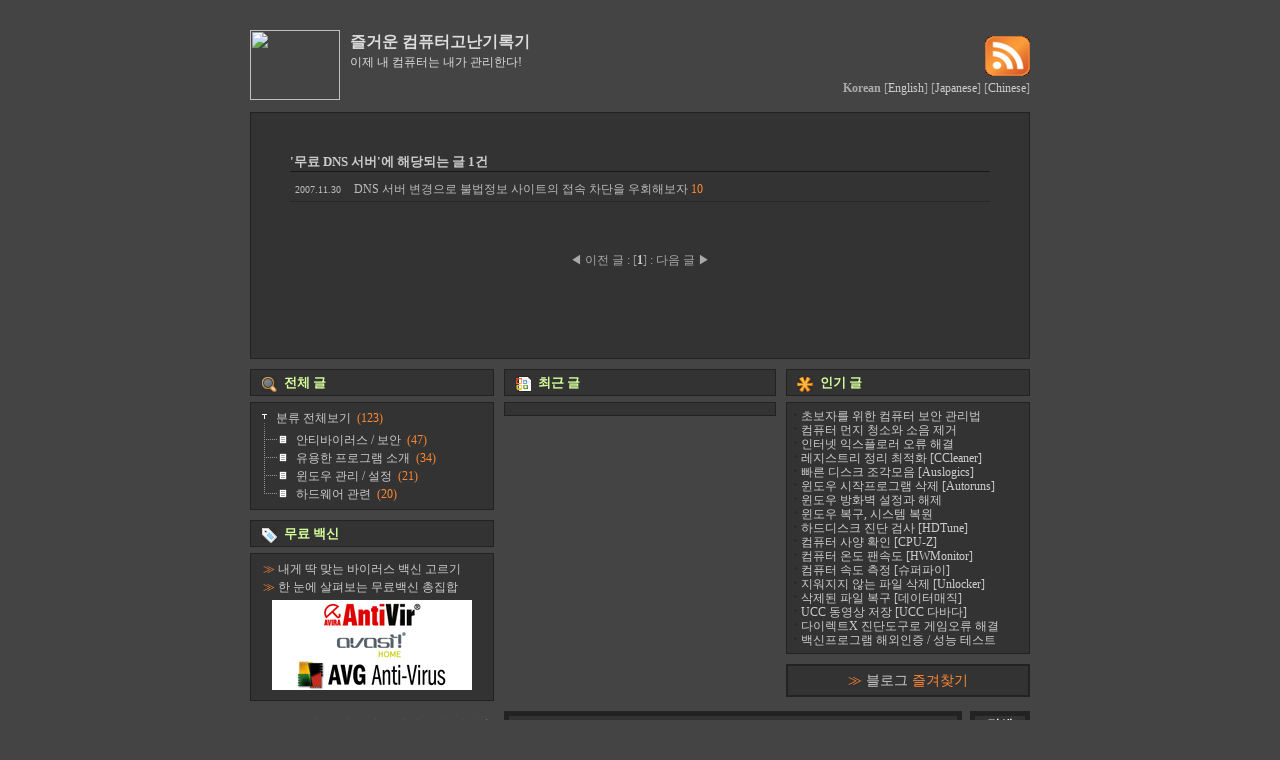

--- FILE ---
content_type: text/html;charset=UTF-8
request_url: https://comlog.kr/tag/%EB%AC%B4%EB%A3%8C%20DNS%20%EC%84%9C%EB%B2%84
body_size: 30146
content:
<!DOCTYPE html PUBLIC "-//W3C//DTD XHTML 1.0 Transitional//EN" "http://www.w3.org/TR/xhtml1/DTD/xhtml1-transitional.dtd">
<html xmlns="http://www.w3.org/1999/xhtml">
                                                                                <head>
                <script type="text/javascript">if (!window.T) { window.T = {} }
window.T.config = {"TOP_SSL_URL":"https://www.tistory.com","PREVIEW":false,"ROLE":"guest","PREV_PAGE":"","NEXT_PAGE":"","BLOG":{"id":7282,"name":"comlog","title":"즐거운 컴퓨터고난기록기","isDormancy":false,"nickName":"lsal","status":"open","profileStatus":"normal"},"NEED_COMMENT_LOGIN":false,"COMMENT_LOGIN_CONFIRM_MESSAGE":"","LOGIN_URL":"https://www.tistory.com/auth/login/?redirectUrl=https://comlog.kr/tag/%25EB%25AC%25B4%25EB%25A3%258C%2520DNS%2520%25EC%2584%259C%25EB%25B2%2584","DEFAULT_URL":"https://comlog.kr","USER":{"name":null,"homepage":null,"id":0,"profileImage":null},"SUBSCRIPTION":{"status":"none","isConnected":false,"isPending":false,"isWait":false,"isProcessing":false,"isNone":true},"IS_LOGIN":false,"HAS_BLOG":false,"IS_SUPPORT":false,"IS_SCRAPABLE":false,"TOP_URL":"http://www.tistory.com","JOIN_URL":"https://www.tistory.com/member/join","PHASE":"prod","ROLE_GROUP":"visitor"};
window.T.entryInfo = null;
window.appInfo = {"domain":"tistory.com","topUrl":"https://www.tistory.com","loginUrl":"https://www.tistory.com/auth/login","logoutUrl":"https://www.tistory.com/auth/logout"};
window.initData = {};

window.TistoryBlog = {
    basePath: "",
    url: "https://comlog.kr",
    tistoryUrl: "https://comlog.tistory.com",
    manageUrl: "https://comlog.tistory.com/manage",
    token: "qv7FlD8CKnKBvgHDcUDqqyaACNmLb2GKP4koXNhDN/wwkXxqGLErJUaKw+V0iSBI"
};
var servicePath = "";
var blogURL = "";</script>

                
                
                
                        <!-- BusinessLicenseInfo - START -->
        
            <link href="https://tistory1.daumcdn.net/tistory_admin/userblog/userblog-7e0ff364db2dca01461081915f9748e9916c532a/static/plugin/BusinessLicenseInfo/style.css" rel="stylesheet" type="text/css"/>

            <script>function switchFold(entryId) {
    var businessLayer = document.getElementById("businessInfoLayer_" + entryId);

    if (businessLayer) {
        if (businessLayer.className.indexOf("unfold_license") > 0) {
            businessLayer.className = "business_license_layer";
        } else {
            businessLayer.className = "business_license_layer unfold_license";
        }
    }
}
</script>

        
        <!-- BusinessLicenseInfo - END -->
<!-- System - START -->
<script src="//pagead2.googlesyndication.com/pagead/js/adsbygoogle.js" async="async" data-ad-host="ca-host-pub-9691043933427338" data-ad-client="ca-pub-3711481012181629"></script>
<!-- System - END -->

        <!-- TistoryProfileLayer - START -->
        <link href="https://tistory1.daumcdn.net/tistory_admin/userblog/userblog-7e0ff364db2dca01461081915f9748e9916c532a/static/plugin/TistoryProfileLayer/style.css" rel="stylesheet" type="text/css"/>
<script type="text/javascript" src="https://tistory1.daumcdn.net/tistory_admin/userblog/userblog-7e0ff364db2dca01461081915f9748e9916c532a/static/plugin/TistoryProfileLayer/script.js"></script>

        <!-- TistoryProfileLayer - END -->

                
                <meta http-equiv="X-UA-Compatible" content="IE=Edge">
<meta name="format-detection" content="telephone=no">
<script src="//t1.daumcdn.net/tistory_admin/lib/jquery/jquery-3.5.1.min.js" integrity="sha256-9/aliU8dGd2tb6OSsuzixeV4y/faTqgFtohetphbbj0=" crossorigin="anonymous"></script>
<script type="text/javascript" src="//t1.daumcdn.net/tiara/js/v1/tiara-1.2.0.min.js"></script><meta name="referrer" content="always"/>
<meta name="google-adsense-platform-account" content="ca-host-pub-9691043933427338"/>
<meta name="google-adsense-platform-domain" content="tistory.com"/>
<meta name="google-adsense-account" content="ca-pub-3711481012181629"/>
<meta name="description" content="이제 내 컴퓨터는 내가 관리한다!"/>

    <!-- BEGIN OPENGRAPH -->
    <meta property="og:type" content="website"/>
<meta property="og:url" content="https://comlog.kr"/>
<meta property="og:site_name" content="즐거운 컴퓨터고난기록기"/>
<meta property="og:title" content="'무료 DNS 서버' 태그의 글 목록"/>
<meta property="og:description" content="이제 내 컴퓨터는 내가 관리한다!"/>
<meta property="og:image" content="https://img1.daumcdn.net/thumb/R800x0/?scode=mtistory2&fname=https%3A%2F%2Ft1.daumcdn.net%2Fcfile%2Ftistory%2F2533543458DB49A915"/>
<meta property="og:article:author" content="'lsal'"/>
    <!-- END OPENGRAPH -->

    <!-- BEGIN TWITTERCARD -->
    <meta name="twitter:card" content="summary_large_image"/>
<meta name="twitter:site" content="@TISTORY"/>
<meta name="twitter:title" content="'무료 DNS 서버' 태그의 글 목록"/>
<meta name="twitter:description" content="이제 내 컴퓨터는 내가 관리한다!"/>
<meta property="twitter:image" content="https://img1.daumcdn.net/thumb/R800x0/?scode=mtistory2&fname=https%3A%2F%2Ft1.daumcdn.net%2Fcfile%2Ftistory%2F2533543458DB49A915"/>
    <!-- END TWITTERCARD -->
<script type="module" src="https://tistory1.daumcdn.net/tistory_admin/userblog/userblog-7e0ff364db2dca01461081915f9748e9916c532a/static/pc/dist/index.js" defer=""></script>
<script type="text/javascript" src="https://tistory1.daumcdn.net/tistory_admin/userblog/userblog-7e0ff364db2dca01461081915f9748e9916c532a/static/pc/dist/index-legacy.js" defer="" nomodule="true"></script>
<script type="text/javascript" src="https://tistory1.daumcdn.net/tistory_admin/userblog/userblog-7e0ff364db2dca01461081915f9748e9916c532a/static/pc/dist/polyfills-legacy.js" defer="" nomodule="true"></script>
<link rel="icon" sizes="any" href="https://t1.daumcdn.net/tistory_admin/favicon/tistory_favicon_32x32.ico"/>
<link rel="icon" type="image/svg+xml" href="https://t1.daumcdn.net/tistory_admin/top_v2/bi-tistory-favicon.svg"/>
<link rel="apple-touch-icon" href="https://t1.daumcdn.net/tistory_admin/top_v2/tistory-apple-touch-favicon.png"/>
<link rel="stylesheet" type="text/css" href="https://t1.daumcdn.net/tistory_admin/www/style/font.css"/>
<link rel="stylesheet" type="text/css" href="https://tistory1.daumcdn.net/tistory_admin/userblog/userblog-7e0ff364db2dca01461081915f9748e9916c532a/static/style/content.css"/>
<link rel="stylesheet" type="text/css" href="https://tistory1.daumcdn.net/tistory_admin/userblog/userblog-7e0ff364db2dca01461081915f9748e9916c532a/static/pc/dist/index.css"/>
<link rel="stylesheet" type="text/css" href="https://tistory1.daumcdn.net/tistory_admin/userblog/userblog-7e0ff364db2dca01461081915f9748e9916c532a/static/style/uselessPMargin.css"/>
<script type="text/javascript">(function() {
    var tjQuery = jQuery.noConflict(true);
    window.tjQuery = tjQuery;
    window.orgjQuery = window.jQuery; window.jQuery = tjQuery;
    window.jQuery = window.orgjQuery; delete window.orgjQuery;
})()</script>
<script type="text/javascript" src="https://tistory1.daumcdn.net/tistory_admin/userblog/userblog-7e0ff364db2dca01461081915f9748e9916c532a/static/script/base.js"></script>
<script type="text/javascript" src="//developers.kakao.com/sdk/js/kakao.min.js"></script>
<script type="text/javascript" src="https://tistory1.daumcdn.net/tistory_admin/userblog/userblog-7e0ff364db2dca01461081915f9748e9916c532a/static/script/category.js"></script>

                
<!-- Google tag (gtag.js) -->
<script async src="https://www.googletagmanager.com/gtag/js?id=G-G8L8TP3HW1"></script>
<script>
  window.dataLayer = window.dataLayer || [];
  function gtag(){dataLayer.push(arguments);}
  gtag('js', new Date());

  gtag('config', 'G-G8L8TP3HW1');
</script>
<meta http-equiv="Content-Type" content="text/html; charset=utf-8" />
<meta name="AUTHOR" content="ComLog" />
<meta name="Description" content="즐거운 컴퓨터고난기록기는 안티바이러스, 무료백신, 보안, 윈도우 관리 설정, 컴퓨터 관리, 유용한 프로그램 소개, 컴퓨터 하드웨어에 관한 글을 싣는 블로그입니다." />
<meta name="Keywords" content="즐거운 컴퓨터고난기록기, 무료백신, 바이러스, 악성코드, 안티바이러스, 안티스파이웨어, 윈도우, 컴퓨터, 프로그램, 소프트웨어, 하드웨어, 리뷰, '무료 DNS 서버' 태그의 글 목록" />
<meta name="ROBOTS" content="NOARCHIVE" />
<meta name="verify-v1" content="RHRvxbJ7P9WJ5gM0nAlXSgXA/nErVnPh8Q6NwfpCsKo=" />
<meta name="y_key" content="55080473aa6c9103" />
<meta name="msvalidate.01" content="E86BB39015EDCB3B606EFD885655CDAA" />
<link rel="alternate" type="application/rss+xml" title="즐거운 컴퓨터고난기록기" href="https://comlog.tistory.com/rss" />
<link rel="stylesheet" media="screen" type="text/css" href="https://tistory1.daumcdn.net/tistory/7282/skin/style.css?_version_=1685855133" />
<link rel="shortcut icon" href="https://comlog.kr/favicon.ico" />
<title>'무료 DNS 서버' 태그의 글 목록 :: 즐거운 컴퓨터고난기록기</title>
<script data-ad-client="ca-pub-3711481012181629" async src="https://pagead2.googlesyndication.com/pagead/js/adsbygoogle.js"></script>
<script type="text/javascript"><!--
var freeposts = [ "comlog.kr/87", "comlog.kr/109", "comlog.kr/119", "comlog.kr/122", "comlog.kr/124", "comlog.kr/127", "comlog.kr/128", "comlog.kr/129", "comlog.kr/130", "comlog.kr/131", "comlog.kr/132", "comlog.kr/133" ];
var freepost = false;
var omitformtags = ["input", "textarea", "select"];
omitformtags = omitformtags.join("|");
function disableselect(e) {
if(omitformtags.indexOf(e.target.tagName.toLowerCase()) == -1) return false; }
function reEnable() { return true; }
function isfreepost() { return freepost; }
for(var i=0; i<freeposts.length; i++) {
if(online.match(freeposts[i])) { freepost = true; break; } }
if(!freepost) {
if (typeof document.onselectstart != "undefined")
document.onselectstart = new Function("return false");
else {
document.onmousedown = disableselect;
document.onmouseup = reEnable; } }
//-->
</script>
<script type="text/javascript"><!--
var url = "http://comlog.kr";
var title = " []";
function addfavorites() {
if(window.sidebar) { 
window.sidebar.addPanel(title, url, ""); 
} else if(document.all) {
window.external.AddFavorite(url, title);
} else if(window.opera && window.print) {
return true; } }
//-->
</script>

                
                
                <style type="text/css">.another_category {
    border: 1px solid #E5E5E5;
    padding: 10px 10px 5px;
    margin: 10px 0;
    clear: both;
}

.another_category h4 {
    font-size: 12px !important;
    margin: 0 !important;
    border-bottom: 1px solid #E5E5E5 !important;
    padding: 2px 0 6px !important;
}

.another_category h4 a {
    font-weight: bold !important;
}

.another_category table {
    table-layout: fixed;
    border-collapse: collapse;
    width: 100% !important;
    margin-top: 10px !important;
}

* html .another_category table {
    width: auto !important;
}

*:first-child + html .another_category table {
    width: auto !important;
}

.another_category th, .another_category td {
    padding: 0 0 4px !important;
}

.another_category th {
    text-align: left;
    font-size: 12px !important;
    font-weight: normal;
    word-break: break-all;
    overflow: hidden;
    line-height: 1.5;
}

.another_category td {
    text-align: right;
    width: 80px;
    font-size: 11px;
}

.another_category th a {
    font-weight: normal;
    text-decoration: none;
    border: none !important;
}

.another_category th a.current {
    font-weight: bold;
    text-decoration: none !important;
    border-bottom: 1px solid !important;
}

.another_category th span {
    font-weight: normal;
    text-decoration: none;
    font: 10px Tahoma, Sans-serif;
    border: none !important;
}

.another_category_color_gray, .another_category_color_gray h4 {
    border-color: #E5E5E5 !important;
}

.another_category_color_gray * {
    color: #909090 !important;
}

.another_category_color_gray th a.current {
    border-color: #909090 !important;
}

.another_category_color_gray h4, .another_category_color_gray h4 a {
    color: #737373 !important;
}

.another_category_color_red, .another_category_color_red h4 {
    border-color: #F6D4D3 !important;
}

.another_category_color_red * {
    color: #E86869 !important;
}

.another_category_color_red th a.current {
    border-color: #E86869 !important;
}

.another_category_color_red h4, .another_category_color_red h4 a {
    color: #ED0908 !important;
}

.another_category_color_green, .another_category_color_green h4 {
    border-color: #CCE7C8 !important;
}

.another_category_color_green * {
    color: #64C05B !important;
}

.another_category_color_green th a.current {
    border-color: #64C05B !important;
}

.another_category_color_green h4, .another_category_color_green h4 a {
    color: #3EA731 !important;
}

.another_category_color_blue, .another_category_color_blue h4 {
    border-color: #C8DAF2 !important;
}

.another_category_color_blue * {
    color: #477FD6 !important;
}

.another_category_color_blue th a.current {
    border-color: #477FD6 !important;
}

.another_category_color_blue h4, .another_category_color_blue h4 a {
    color: #1960CA !important;
}

.another_category_color_violet, .another_category_color_violet h4 {
    border-color: #E1CEEC !important;
}

.another_category_color_violet * {
    color: #9D64C5 !important;
}

.another_category_color_violet th a.current {
    border-color: #9D64C5 !important;
}

.another_category_color_violet h4, .another_category_color_violet h4 a {
    color: #7E2CB5 !important;
}
</style>

                
                <link rel="stylesheet" type="text/css" href="https://tistory1.daumcdn.net/tistory_admin/userblog/userblog-7e0ff364db2dca01461081915f9748e9916c532a/static/style/revenue.css"/>
<link rel="canonical" href="https://comlog.kr"/>

<!-- BEGIN STRUCTURED_DATA -->
<script type="application/ld+json">
    {"@context":"http://schema.org","@type":"WebSite","url":"/","potentialAction":{"@type":"SearchAction","target":"/search/{search_term_string}","query-input":"required name=search_term_string"}}
</script>
<!-- END STRUCTURED_DATA -->
<link rel="stylesheet" type="text/css" href="https://tistory1.daumcdn.net/tistory_admin/userblog/userblog-7e0ff364db2dca01461081915f9748e9916c532a/static/style/dialog.css"/>
<link rel="stylesheet" type="text/css" href="//t1.daumcdn.net/tistory_admin/www/style/top/font.css"/>
<link rel="stylesheet" type="text/css" href="https://tistory1.daumcdn.net/tistory_admin/userblog/userblog-7e0ff364db2dca01461081915f9748e9916c532a/static/style/postBtn.css"/>
<link rel="stylesheet" type="text/css" href="https://tistory1.daumcdn.net/tistory_admin/userblog/userblog-7e0ff364db2dca01461081915f9748e9916c532a/static/style/tistory.css"/>
<script type="text/javascript" src="https://tistory1.daumcdn.net/tistory_admin/userblog/userblog-7e0ff364db2dca01461081915f9748e9916c532a/static/script/common.js"></script>

                
                </head>
                                                <body>
                
                
                
<div class="container">

	<div class="header">
		<div class="bloginfo">
			<div class="image"><img src="https://t1.daumcdn.net/cfile/tistory/2533543458DB49A915" /></div>
			<div class="title"><h1><a href="https://comlog.kr/">즐거운 컴퓨터고난기록기</a></h1></div>
			<div class="desc">이제 내 컴퓨터는 내가 관리한다!</div>
			<div class="menu">
			</div>
		</div>
		<div class="blogrss">
			<a href="https://comlog.tistory.com/rss" target="_blank"><img src="https://tistory1.daumcdn.net/tistory/7282/skin/images/rss_icon_orange.png" /></a> 
			<br /><b>Korean</b>
			[<a href="http://translate.google.com/translate?hl=en&sl=ko&tl=en&u=http%3A%2F%2Fcomlog.kr" target="_blank">English</a>]
			[<a href="http://translate.google.com/translate?hl=en&sl=ko&tl=ja&u=http%3A%2F%2Fcomlog.kr" target="_blank">Japanese</a>]
			[<a href="http://translate.google.com/translate?hl=en&sl=ko&tl=zh-CN&u=http%3A%2F%2Fcomlog.kr" target="_blank">Chinese</a>]
		</div>
	</div> <!-- header close -->

	<div class="contentLayoutMiddle"><div class="contentLayoutTop"><div class="contentLayoutBottom">  <!-- 레이아웃 디자인을 위한 레이어 -->
	<div class="content">
		<!-- 검색 리스트 -->
		
		<div class="list">
<div style="margin:-20px 0 4px 0; display:none;">
</div>
			<h3>'무료 DNS 서버'에 해당되는 글 1건</h3>
			<ol>
<!-- google_ad_section_start -->
			
				<li>
					<a href="/69">
						<span class="date">2007.11.30</span>
						DNS 서버 변경으로 불법정보 사이트의 접속 차단을 우회해보자
						<span class="cnt">10</span>
					</a>
				</li>
			
<!-- google_ad_section_end -->
			</ol>
			</div>
			<hr />					
		
			
		<!-- 검색 댓글 리스트 -->
					
		
		<!-- 태그 -->
		
	
		<!-- 공지사항 -->
		
	
		<!-- 보호글 -->
		

		<!-- 본문글 -->
		                

		<!-- 페이징 -->
		
			<div class="paging"> 
				<a >◀ 이전 글 </a> :
				 <a href="/tag/%EB%AC%B4%EB%A3%8C%20DNS%20%EC%84%9C%EB%B2%84?page=1">[<span class="selected">1</span>]</a> : 
				<a >다음 글 ▶</a> </div>
			<hr />
		
	</div> <!-- content close -->
	</div></div></div>

	<div class="sideinfo">
		<div class="sideleft">
			<div class="category">
				<h3><img src="https://tistory1.daumcdn.net/tistory/7282/skin/images/sidebar_list.gif" /> 전체 글</h3>
				<div class="darkgraybox">
					<table id="treeComponent" cellpadding="0" cellspacing="0" style="width: 100%;">
  <tr>
    <td><table id="category_0" cellpadding="0" cellspacing="0">
  <tr>
    <td class="ib" style="font-size: 1px"><img src="https://tistory1.daumcdn.net/tistory_admin/blogs/image/tree/base/tab_top.gif" width="16" onclick="expandTree()" alt="" style="display:block"></td>
    <td valign="top" style="font-size:9pt; padding-left:3px">
      <table id="imp0" cellpadding="0" cellspacing="0" style="background-color: #333;">
        <tr>
          <td class="branch3" onclick="window.location.href='/category'"><div id="text_0" style="color: #ccc;">분류 전체보기<span class="c_cnt"> (123)</span></div>
</td>
        </tr>
      </table>
    </td>
  </tr>
</table>
<table id="category_122228" cellpadding="0" cellspacing="0">
  <tr>
    <td class="ib" style="width:39px; font-size: 1px;  background-image: url('https://tistory1.daumcdn.net/tistory_admin/blogs/image/tree/base/navi_back_noactive.gif')"><a class="click" onclick="toggleFolder('122228')"><img src="https://tistory1.daumcdn.net/tistory_admin/blogs/image/tree/base/tab_isleaf.gif" width="39" alt=""></a></td>
    <td>
      <table cellpadding="0" cellspacing="0" style="background-color: #333;">
        <tr>
          <td class="branch3" onclick="window.location.href='/category/%EC%95%88%ED%8B%B0%EB%B0%94%EC%9D%B4%EB%9F%AC%EC%8A%A4%20/%20%EB%B3%B4%EC%95%88'"><div id="text_122228" style="color: #ccc;">안티바이러스 / 보안<span class="c_cnt"> (47)</span></div>
</td>
        </tr>
      </table>
    </td>
  </tr>
</table>
<div id="category_122228_children" style="display:none;"></div>
<table id="category_122227" cellpadding="0" cellspacing="0">
  <tr>
    <td class="ib" style="width:39px; font-size: 1px;  background-image: url('https://tistory1.daumcdn.net/tistory_admin/blogs/image/tree/base/navi_back_noactive.gif')"><a class="click" onclick="toggleFolder('122227')"><img src="https://tistory1.daumcdn.net/tistory_admin/blogs/image/tree/base/tab_isleaf.gif" width="39" alt=""></a></td>
    <td>
      <table cellpadding="0" cellspacing="0" style="background-color: #333;">
        <tr>
          <td class="branch3" onclick="window.location.href='/category/%EC%9C%A0%EC%9A%A9%ED%95%9C%20%ED%94%84%EB%A1%9C%EA%B7%B8%EB%9E%A8%20%EC%86%8C%EA%B0%9C'"><div id="text_122227" style="color: #ccc;">유용한 프로그램 소개<span class="c_cnt"> (34)</span></div>
</td>
        </tr>
      </table>
    </td>
  </tr>
</table>
<div id="category_122227_children" style="display:none;"></div>
<table id="category_124972" cellpadding="0" cellspacing="0">
  <tr>
    <td class="ib" style="width:39px; font-size: 1px;  background-image: url('https://tistory1.daumcdn.net/tistory_admin/blogs/image/tree/base/navi_back_noactive.gif')"><a class="click" onclick="toggleFolder('124972')"><img src="https://tistory1.daumcdn.net/tistory_admin/blogs/image/tree/base/tab_isleaf.gif" width="39" alt=""></a></td>
    <td>
      <table cellpadding="0" cellspacing="0" style="background-color: #333;">
        <tr>
          <td class="branch3" onclick="window.location.href='/category/%EC%9C%88%EB%8F%84%EC%9A%B0%20%EA%B4%80%EB%A6%AC%20/%20%EC%84%A4%EC%A0%95'"><div id="text_124972" style="color: #ccc;">윈도우 관리 / 설정<span class="c_cnt"> (21)</span></div>
</td>
        </tr>
      </table>
    </td>
  </tr>
</table>
<div id="category_124972_children" style="display:none;"></div>
<table id="category_122229" cellpadding="0" cellspacing="0">
  <tr>
    <td class="ib" style="width:39px; font-size: 1px;  background-image: url('https://tistory1.daumcdn.net/tistory_admin/blogs/image/tree/base/navi_back_noactive_end.gif')"><a class="click" onclick="toggleFolder('122229')"><img src="https://tistory1.daumcdn.net/tistory_admin/blogs/image/tree/base/tab_isleaf.gif" width="39" alt=""></a></td>
    <td>
      <table cellpadding="0" cellspacing="0" style="background-color: #333;">
        <tr>
          <td class="branch3" onclick="window.location.href='/category/%ED%95%98%EB%93%9C%EC%9B%A8%EC%96%B4%20%EA%B4%80%EB%A0%A8'"><div id="text_122229" style="color: #ccc;">하드웨어 관련<span class="c_cnt"> (20)</span></div>
</td>
        </tr>
      </table>
    </td>
  </tr>
</table>
<div id="category_122229_children" style="display:none;"></div>
</td>
  </tr>
</table>
				</div>
			</div>
			<div class="freevaccine">
				<h3><img src="https://tistory1.daumcdn.net/tistory/7282/skin/images/sidebar_tag.gif" /> 무료 백신</h3>
				<div class="darkgraybox">
					<div style="margin:0; padding:0 0 4px 6px;">
						<font class="orange">≫</font> <a href="https://comlog.kr/85">내게 딱 맞는 바이러스 백신 고르기</a><br />
						<font class="orange">≫</font> <a href="https://comlog.kr/87">한 눈에 살펴보는 무료백신 총집합</a>
					</div>
					<div style="margin:0; padding:0 0 4px 0">
					<center>
					<a href="https://comlog.kr/118"><img src="https://tistory1.daumcdn.net/tistory/7282/skin/images/antivirus_antivir_classic.png" alt="무료백신 아비라 안티비르 퍼스널" /></a><br />
					<a href="https://comlog.kr/23"><img src="https://tistory1.daumcdn.net/tistory/7282/skin/images/antivirus_avast_home.png" alt="무료백신 올윌 어베스트 홈 에디션" /></a><br />
					<img src="https://tistory1.daumcdn.net/tistory/7282/skin/images/antivirus_avg_free.png" alt="무료백신 AVG 안티바이러스 프리 에디션" /><br />
					</center>
					</div>
				</div>
			</div>
		</div> <!-- SideLeft -->
		<div class="sidemiddle">
			<div class="recentpost">
				<h3><img src="https://tistory1.daumcdn.net/tistory/7282/skin/images/sidebar_page.gif" /> 최근 글</h3>
				<div class="darkgraybox">
					<ul>
					
					</ul>
				</div>							
			</div>
		</div> <!-- SideMiddle -->
		<div class="sideright">
			<div class="lovedpost">
				<h3><img src="https://tistory1.daumcdn.net/tistory/7282/skin/images/sidebar_star.gif" /> 인기 글</h3>
				<div class="darkgraybox">
				<ul>
					<li><a href="https://comlog.kr/39">초보자를 위한 컴퓨터 보안 관리법</a></li>
					<li><a href="https://comlog.kr/17">컴퓨터 먼지 청소와 소음 제거</a></li>
					<li><a href="https://comlog.kr/9">인터넷 익스플로러 오류 해결</a></li>
					<li><a href="https://comlog.kr/8">레지스트리 정리 최적화 [CCleaner]</a></li>
					<li><a href="https://comlog.kr/105">빠른 디스크 조각모음 [Auslogics]</a></li>
					<li><a href="https://comlog.kr/11">윈도우 시작프로그램 삭제 [Autoruns]</a></li>
					<li><a href="https://comlog.kr/13">윈도우 방화벽 설정과 해제</a></li>
					<li><a href="https://comlog.kr/22">윈도우 복구, 시스템 복원</a></li>
					<li><a href="https://comlog.kr/7">하드디스크 진단 검사 [HDTune]</a></li>
					<li><a href="https://comlog.kr/67">컴퓨터 사양 확인 [CPU-Z]</a></li>
					<li><a href="https://comlog.kr/104">컴퓨터 온도 팬속도 [HWMonitor]</a></li>
					<li><a href="https://comlog.kr/12">컴퓨터 속도 측정 [슈퍼파이]</a></li>
					<li><a href="https://comlog.kr/35">지워지지 않는 파일 삭제 [Unlocker]</a></li>
					<li><a href="https://comlog.kr/36">삭제된 파일 복구 [데이터매직]</a></li>
					<li><a href="https://comlog.kr/42">UCC 동영상 저장 [UCC 다바다]</a></li>
					<li><a href="https://comlog.kr/89">다이렉트X 진단도구로 게임오류 해결</a></li>
					<li><a href="https://comlog.kr/tag/avtest">백신프로그램 해외인증 / 성능 테스트</a></li>
				</ul>
				</div>
			</div>
			<div class="favorite">
				<font class="orange">≫</font> <a href="javascript:addfavorites()">블로그 <font class="orange">즐겨찾기</font></a>
			</div>
		</div> <!-- SideRight -->
		<div class="clear"></div>
		<div class="search">
			
			<div class="searchname">즐거운 컴퓨터고난기록기 <font style="color:#cf8;">검색 ▶</font></div>
			<input type="text" name="search" value=""  onkeypress="if (event.keyCode == 13) { try {
    window.location.href = '/search' + '/' + looseURIEncode(document.getElementsByName('search')[0].value);
    document.getElementsByName('search')[0].value = '';
    return false;
} catch (e) {} }" class="input"/>
			<input value="검색" type="button" onclick="try {
    window.location.href = '/search' + '/' + looseURIEncode(document.getElementsByName('search')[0].value);
    document.getElementsByName('search')[0].value = '';
    return false;
} catch (e) {}" class="btn"/>
			
		</div>
		<div class="clear"></div>
		<!-- <div class="glink">
		</div>
		<div class="clear"></div> -->
	</div>
	<div class="footer">
		<div class="menu">
		[<a href="https://comlog.kr/">처음</a>] - 
		[<a href="https://comlog.kr/media">미디어</a>] - 
		[<a href="https://comlog.kr/tag">태그</a>] - 
		[<a href="https://comlog.kr/notice/18"><font class="orange"><b>저작권</b></font></a>] - 
		[<a href="javascript:addfavorites()"><font class="orange"><b>즐겨찾기</b></font></a>] - 
		<a href="https://comlog.tistory.com/rss" target="_blank"><img src="https://tistory1.daumcdn.net/tistory/7282/skin/images/rss.gif" /></a> 
		</div>
		<br />Copyright (C) 2006 <a href="https://comlog.kr/">lsal</a> (comlogkr_at_gmail_com). All Rights Reserved.<br />
		<a href="https://comlog.kr/">lsal</a>'s Bl<a href="https://comlog.tistory.com/manage">o</a>g is powered by <a href="http://www.daum.net" target="_blank">Daum</a> / Designed by <a href="http://www.tistory.com" target="_blank">Tistory</a> / Icons are designed by <a href="http://famfamfam.com" target="_blank">famfamfam.com</a>
	</div>

</div>
<div class="#menubar menu_toolbar ">
  <h2 class="screen_out">티스토리툴바</h2>
</div>
<div class="#menubar menu_toolbar "></div>
<div class="layer_tooltip">
  <div class="inner_layer_tooltip">
    <p class="desc_g"></p>
  </div>
</div>
<div id="editEntry" style="position:absolute;width:1px;height:1px;left:-100px;top:-100px"></div>


                        <!-- CallBack - START -->
        <script>                    (function () { 
                        var blogTitle = '즐거운 컴퓨터고난기록기';
                        
                        (function () {
    function isShortContents () {
        return window.getSelection().toString().length < 30;
    }
    function isCommentLink (elementID) {
        return elementID === 'commentLinkClipboardInput'
    }

    function copyWithSource (event) {
        if (isShortContents() || isCommentLink(event.target.id)) {
            return;
        }
        var range = window.getSelection().getRangeAt(0);
        var contents = range.cloneContents();
        var temp = document.createElement('div');

        temp.appendChild(contents);

        var url = document.location.href;
        var decodedUrl = decodeURI(url);
        var postfix = ' [' + blogTitle + ':티스토리]';

        event.clipboardData.setData('text/plain', temp.innerText + '\n출처: ' + decodedUrl + postfix);
        event.clipboardData.setData('text/html', '<pre data-ke-type="codeblock">' + temp.innerHTML + '</pre>' + '출처: <a href="' + url + '">' + decodedUrl + '</a>' + postfix);
        event.preventDefault();
    }

    document.addEventListener('copy', copyWithSource);
})()

                    })()</script>

        <!-- CallBack - END -->

                
                <div style="margin:0; padding:0; border:none; background:none; float:none; clear:none; z-index:0"></div>
<script type="text/javascript" src="https://tistory1.daumcdn.net/tistory_admin/userblog/userblog-7e0ff364db2dca01461081915f9748e9916c532a/static/script/common.js"></script>
<script type="text/javascript">window.roosevelt_params_queue = window.roosevelt_params_queue || [{channel_id: 'dk', channel_label: '{tistory}'}]</script>
<script type="text/javascript" src="//t1.daumcdn.net/midas/rt/dk_bt/roosevelt_dk_bt.js" async="async"></script>

                
                <script>window.tiara = {"svcDomain":"user.tistory.com","section":"블로그","trackPage":"태그목록_보기","page":"태그","key":"7282","customProps":{"userId":"0","blogId":"7282","entryId":"null","role":"guest","trackPage":"태그목록_보기","filterTarget":false},"entry":null,"kakaoAppKey":"3e6ddd834b023f24221217e370daed18","appUserId":"null","thirdProvideAgree":null}</script>
<script type="module" src="https://t1.daumcdn.net/tistory_admin/frontend/tiara/v1.0.6/index.js"></script>
<script src="https://t1.daumcdn.net/tistory_admin/frontend/tiara/v1.0.6/polyfills-legacy.js" nomodule="true" defer="true"></script>
<script src="https://t1.daumcdn.net/tistory_admin/frontend/tiara/v1.0.6/index-legacy.js" nomodule="true" defer="true"></script>

                </body>
</html>

--- FILE ---
content_type: text/html; charset=utf-8
request_url: https://www.google.com/recaptcha/api2/aframe
body_size: 268
content:
<!DOCTYPE HTML><html><head><meta http-equiv="content-type" content="text/html; charset=UTF-8"></head><body><script nonce="b5XVtCyFpA5oSDPifDsFzw">/** Anti-fraud and anti-abuse applications only. See google.com/recaptcha */ try{var clients={'sodar':'https://pagead2.googlesyndication.com/pagead/sodar?'};window.addEventListener("message",function(a){try{if(a.source===window.parent){var b=JSON.parse(a.data);var c=clients[b['id']];if(c){var d=document.createElement('img');d.src=c+b['params']+'&rc='+(localStorage.getItem("rc::a")?sessionStorage.getItem("rc::b"):"");window.document.body.appendChild(d);sessionStorage.setItem("rc::e",parseInt(sessionStorage.getItem("rc::e")||0)+1);localStorage.setItem("rc::h",'1768845209431');}}}catch(b){}});window.parent.postMessage("_grecaptcha_ready", "*");}catch(b){}</script></body></html>

--- FILE ---
content_type: text/css
request_url: https://tistory1.daumcdn.net/tistory/7282/skin/style.css?_version_=1685855133
body_size: 2564
content:
@charset "utf-8";
/* 필수 스타일 */
/* 본문 전체  */
body{font: 0.75em/1.5 'malgun gothic', dotum; color:#aaa; background-color:#444; margin-top:30px; }
/* 기본 링크 */
a:link {text-decoration: none; color:#999; }
a:visited {text-decoration: none; color:#999; }
a:hover {text-decoration: underline; color:#ccc; }
a:active {text-decoration: none; color:#999; }
/* 이미지 */
img {border-width: 0px; }
/* 이미지 버튼 */
.ib {cursor: pointer; }
/* 입력 텍스트 */
.text {	border:1px solid #999; background-color:#222; height:18px; }
/* 트리 테이블 */
.branch2 { }
/* 트리 셀 */
.branch3 {cursor: pointer; height: 10px; }
/* 이미지 아래 캡션 스타일 */
.cap1 {	color:#ccc; text-align:center; }
.galleryCaption { color:#ccc !important; text-align:center; }
/* 키워드 스타일 */
.key1 {	cursor: pointer; border-bottom: 1px dotted #ccc; }
/* 카테고리 옆 개수 스타일 */
.c_cnt {font:100% 'malgun gothic', dotum; color:#f83; margin-left:3px; }
/* 필수 스타일 끝 */
.selected { color:#ccc; font-weight:bold; }

hr {display:none;}	
h1, h2, h3, h4 {margin:0; color:#222;}
h1{font-size:130%;}
h2{font-size:120%;}
h3{font-size:110%;}
h4{font-size:100%;}
ul, ol{list-style:none; margin:0; padding:0;}
input{ height:18px; border:1px solid #222; background-color:#1c1c1c; color:#999; margin:1px 0;}
textarea{ height:100px;  border:1px solid #222; background-color:#1c1c1c; color:#999; margin:1px 0; overflow:visible;}

.container { width:780px; margin:0 auto; }
.container .orange { color:#ff8833; }

.header { margin:0; }
.header .title h1 a { color:#ddd; }

.header .bloginfo { float:left; width:400px; }
.header .bloginfo .image { float:left; margin-right:10px; }
.header .bloginfo .image img { width:90px; height:70px; padding-bottom:12px; }
.header .bloginfo .desc { color:#ddd; }
.header .bloginfo .menu { margin-top:6px; }
.header .blogrss { float:right; text-align:right; margin:0; padding:6px 0 0 0; }
.header .blogrss img { padding-bottom:3px; }
.header .blogrss a { color:#ccc; }

.contentLayoutMiddle{ background:url(./images/layoutMiddle.gif)  repeat-y; clear:both; }
.contentLayoutTop{ background:url(./images/layoutTop.gif)  no-repeat top;}
.contentLayoutBottom{ background:url(./images/layoutBottom.gif)  no-repeat bottom;}

.content { margin-bottom:10px; width:700px; padding:40px;}
.content .date {font:80% 'malgun gothic', dotum;}
.content .name{ color:#999;}
.content .cnt{ color:#ff8833;}
.content .content .list, .content .rpList, .content .tag, .content .local, .content .notice, .content .protected, .content .entry{margin-bottom:50px;}
.content h3{border-bottom:1px solid #181818; margin-bottom:5px; color:#ccc;}

/* 검색 결과 리스트 */
.content .list li, .rpList li{ border-bottom:1px solid #282828; padding:3px 5px; }
.content .list li .date { margin-right:10px; }
.content .list li a:link { color:#bbb; }
.content .list li a:visited { color:#bbb; }
.content .list li a:hover { color:#ccc; }
.content .list li a:active { color:#bbb; }

.content .tag a{ text-decoration:none; font-family:'malgun gothic', dotum;}
.content .tag ul{ margin:0; padding:0;}
.content .tag li{ display:inline; padding:0; text-align:justify; margin-right:8px; }
.content .tag li .cloud1 { font-weight:bold; font-size:170%; color:#ccc; background-color:#222; }
.content .tag li .cloud2 { font-weight:bold; font-size:160%; color:#ccc; background-color:#222; }
.content .tag li .cloud3 { font-weight:bold; font-size:140%; color:#ccc;}
.content .tag li .cloud4 { font-size:120%; color:#bbb;}
.content .tag li .cloud5 { font-size:100%; color:#aaa;}
.content .tag li a:hover{ background-color:#111; color:#ddd;}

.content .titleinfo { border-bottom:1px solid #181818; padding-bottom:3px;}
.content .titleinfo h2 { float:left; }
.content .titleinfo h2 a{ color:#fff;}
.content .titleinfo .date{ text-align:right; padding-top:10px; color:#999; margin-bottom:3px; }
.content .titleinfo #copyright { clear:both; }
.content .titleinfo #copyright a { color:#bbb; }
.content .admin{ clear:both; }

.content .article{ clear:both; width:700px; overflow:hidden; margin-top:10px;}
.content .article ul{ margin-left:30px; padding:10px 0; }
.content .article ol{ margin-left:30px; padding:10px 0; }
.content .article ul li { list-style-type:disc; padding:2px 0;}
.content .article ol li { list-style-type:decimal; padding:2px 0;}
.content .article a{ color:#ff8833;}
.content .article blockquote{ margin:10px 0 10px 30px; border-left:4px double #ded2c6; padding-left:10px;}

.content .favorites img { vertical-align:middle; }
.content .favorites .favoritebtn { color:#ff8833; border:1px solid #111; background-color:#333; padding:2px; }

/* content > entry >  태그 */
.content .entry .tag{ clear:both; text-align:left; padding-right:10px; margin-bottom:10px;}
.content .entry .tag a:hover{ color:#ccc;}

/* content > entry  댓글+트랙백 공통 스타일 */
.content .entry .list .name{ float:left;}
.content .entry .list .date{ float:left; padding:5px 2px 0 5px; }
.content .entry .list .control{ margin-left:400px; text-align:right; padding-right:5px; }
.content .entry .listBody {clear:both; }

/* content >entry >  트랙백+댓글 버튼 */
.content .entry .btnTrackbackComment {clear:both; border-top:1px solid #222; padding:8px 5px; margin:0;}
/* content > entry > 트랙백받을 주소*/
.content .entry .trackback {margin:0 0 10px 0;}
.content .entry .trackback h3{font-size:90%; border-top:1px solid #222; padding:10px 5px 8px 5px; color:#999; font-weight:normal; margin:0 0 1px 0; background-color:#282828; text-align:center;}
.content .entry .trackback .address{letter-spacing:0; font-family:'malgun gothic', dotum; color:#999;}
/* content > entry > 트랙백 리스트 */
.content .entry .trackback h4{ font-size:100%; font-weight:normal; display:inline; margin:0;}
.content .entry .trackback h4 a{color:#999; padding:0 2px;}
.content .entry .trackback .list {margin-bottom:5px;}
.content .entry .trackback .list ol{margin:0; padding:0; list-style:none;}
.content .entry .trackback .list li{ background:url(./images/bullTri.gif) no-repeat 5px 12px; border-top:1px solid #222; padding:8px 0 5px 12px;}
.content .entry .trackback .list .date{ color:#999;}
.content .entry .trackback .list .listBody { color:#666; padding:2px 0;}
/* content > entry > 댓글 타이틀*/
.content .entry .comment{width:700px; overflow:hidden; color:#999;}
.content .entry .comment p{margin:0;}
.content .entry .comment {margin:0 0 10px 0;}
.content .entry .comment h3{font-size:100%; border-top:1px solid #222; padding:10px 5px 8px 5px; color:#999; font-weight:normal; margin:0 0 1px 0; background-color:#282828; text-align:center;}
.content .entry .comment .address{letter-spacing:0; font-family:'malgun gothic', dotum; color:#999;}
/* content > entry > 댓글 리스트 */
.content .entry .comment .list ol{margin:0; padding:0; list-style:none;}
.content .entry .comment .list ul{list-style:none;}
.content .entry .comment .list li{ background:url(images/iconComment.gif) no-repeat 5px 10px; border-top:1px solid #222; padding:8px 0 5px 20px; margin-bottom:4px;}
.content .entry .comment .list li ul li{ background:url(images/iconReComment.gif) no-repeat 5px 5px; padding:8px 0 5px 30px; margin:10px 2px;  background-color:#2c2c2c; border:1px solid #222;}
.content .entry .comment .name a{ font-size:110%; color:#999;}
.content .entry .comment .list .date{ float:left; padding:5px 10px 0 10px; color:#999; }
.content .entry .comment .list .control{ margin-left:400px; text-align:right; padding-right:5px; color:#999; }
.content .entry .comment .listBody {clear:both; color:#999; }
/* content > entry 댓글 쓰기 */
.content .entry .comment .write { background-color:#282828; border:1px solid #222; padding:10px; color:#666; margin:10px 5px;}
.content .entry .comment .write input{ width:30%;}
.content .entry .comment .write .homepage{ width:50%; display:inline;}
.content .entry .comment .write textarea{ width:100%;}
.content .entry .comment .write .checkbox{ border:0; width:20px;}
.content .entry .comment .write .btn{ width:100%; color:#999; border:1px solid #000; background-color:#111; height:26px; font-family:'malgun gothic', dotum; }
.content .paging{ clear:both; text-align:center; margin:50px 0; font:100% 'malgun gothic', dotum;}

/* 사이드바 공통 스타일 */
.sideinfo h3 { color:#D6FF9C; padding:3px 10px; margin-bottom:6px; background-color:#333; border:1px solid #222; }
.sideinfo h3 img { border:0; vertical-align:middle; margin-right:4px; }
.sideinfo .cnt { font:100% 'malgun gothic', dotum; color:#ff8833; }
.sideinfo .date { font:90% 'malgun gothic', dotum; color:#777; }
.sideinfo .name { font:90% dotum; color:#777; }
.sideinfo li { background:url(./images/bull.gif) no-repeat 0 3px; padding:0 0 0 8px; line-height:120%; }
.sideinfo a:link { color:#ccc; }
.sideinfo a:visited { color:#ccc; }
.sideinfo a:hover { color:#ddd; text-decoration:underline; }
.sideinfo a:active { color:#ccc; }

.sideinfo {clear:both; width:780px; margin:0 auto; font-family:'malgun gothic', dotum; }
.sideinfo .clear { clear:both; }
.sideinfo .darkgraybox { padding:6px; background-color:#333; border:1px solid #222; }

/* 사이드바 */
.sideinfo .sideleft { width:244px; margin-right:10px; float:left; }
.sideinfo .category { margin-bottom:10px; }
.sideinfo .freevaccine { }

.sideinfo .sidemiddle { width:272px; margin-right:10px; float:left; }
.sideinfo .recentpost { }

.sideinfo .sideright { width:244px; margin-right:0px; float:right; }
.sideinfo .lovedpost { margin-bottom:10px; }
.sideinfo .favorite { width:240px; margin:10px 0 0 0; padding:4px 0; background-color:#333; border:2px solid #222; text-align:center; font-size:120%; }
.sideinfo .favorite a:link,
.sideinfo .favorite a:visited,
.sideinfo .favorite a:hover,
.sideinfo .favorite a:active { color:#ccc; }

.sideinfo .search { width:780px; margin-top:10px; }
.sideinfo .search .searchname { float:left; width:248px; margin:0 6px 0 0; padding:5px 0 0 0; color:#fff; font-size:120%; font-weight:bold; text-align:right; vertical-align:middle; }
.sideinfo .search .input { float:left; width:448px; margin:0 8px 0 0; padding:0; background-color:#333; border:5px solid #222; color:#fff; font-family:'malgun gothic', dotum; }
.sideinfo .search .btn { float:right; width:60px; height:28px; margin:0; padding:0; background-color:#333; border:5px solid #222; color:#fff; font-family:'malgun gothic', dotum; font-weight:bold; }

.sideinfo .glink { width:526px; margin:4px 0 0 254px; padding:0; }

.footer { clear:both; width:780px; margin:14px 0 0 0; padding:0; text-align:center; }
.footer img { border:0; vertical-align:middle; }
.footer .menu { width:778px; margin:0; padding:5px 0; background-color:#333; border:1px solid #222; color:#aaa; }
.footer .menu a:link { color:#ccc; }
.footer .menu a:visited { color:#ccc; }
.footer .menu a:hover { color:#ddd; text-decoration:underline; }
.footer .menu a:active { color:#ccc; }

.content .article .mybox { padding:8px; background-color:#222; border:1px solid #111; font-size:130%; color:#ccc; }
.content .article .mybox img { vertical-align:middle; margin:0; }
.content .article .mytitle { font-size:120%; color:#ccc; }
.content .article .mytitle2 { font-size:110%; color:#ccc; }
.content .article .mydesc { margin:0px 10px; padding:10px; border:3px double #aaa; background-color:#222; }
.content .article .mydesc2 { margin:0px 10px; padding:6px; border:2px solid #777; }
.content .article .mylink { color:#333; }

.content .article .mytable { width:100%; border-style:solid; border-width:0px; border-spacing:1px; }
.content .article .mytable th { background-color:#222; font-weight:bold; }
.content .article .mytable th a { color:#ff8833; }
.content .article .mytable th, 
.content .article .mytable tr td { text-align:center; padding:2px; color:#ccc; border:1px solid #999; }
.content .article .mytable caption { text-align:right; font-size:90%; }
.content .article .mytable caption a { color:#888; }
.content .article .mytable .mypoint { background-color:#043100; font-weight:bold; }
.content .article .mytable .mypoint10 { background-color:#310400; font-weight:bold; }

.blackbox { margin:5px 0 10px 0; padding:10px; background-color:#111; }
.blackbox a:link { color:#ff8833; }
.blackbox a:visited { color:#ff8833; }
.blackbox a:hover { color:#ff8833; text-decoration:underline; }
.blackbox a:active { color:#ff8833; }
.blackbox b { color:#ddd; }
.blackbox img { vertical-align:middle; margin:0; padding-bottom:1px; }
